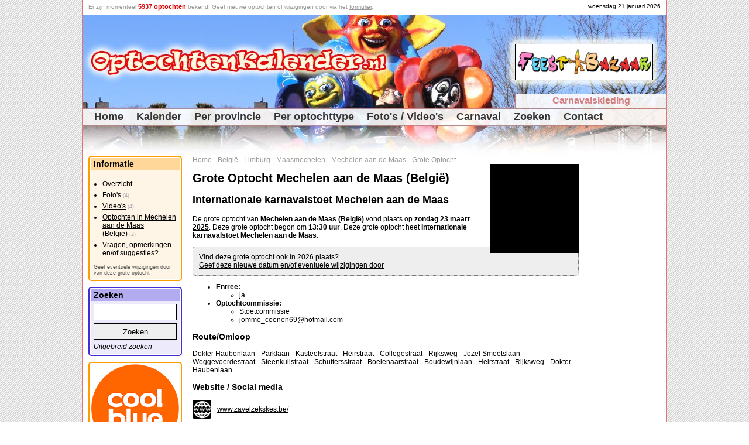

--- FILE ---
content_type: text/html
request_url: https://www.optochtenkalender.nl/belgie/limburg/maasmechelen/mechelen-aan-de-maas/grote-optocht.html
body_size: 4450
content:
<!DOCTYPE html PUBLIC "-//W3C//DTD XHTML 1.0 Transitional//EN" "http://www.w3.org/TR/xhtml1/DTD/xhtml1-transitional.dtd">

<html xmlns="http://www.w3.org/1999/xhtml" lang="nl" xml:lang="nl">	<head>
		<title>Internationale karnavalstoet Mechelen aan de Maas - Grote Optocht Mechelen aan de Maas (België) (Maasmechelen - Limburg - België) - Optochtenkalender.nl</title>
		<meta http-equiv="pragma" content="no-cache" />
		<meta http-equiv="Content-Type" content="text/html; charset=ISO-8859-1" />
		<meta http-equiv="content-language" content="nl-NL" />
		<meta name="viewport" content="width=device-width,initial-scale=1.0" />
		<meta name="Description" content="De grote optocht van Mechelen aan de Maas (België) vond plaats op zondag 23 maart 2025. Deze grote optocht begon om 13:30 uur. Deze grote optocht heet Intern..." />
		<meta name="Keywords"    content="optocht, grote optocht, internationale karnavalstoet mechelen aan de maas, mechelen aan de maas (belgië), optochtenkalender, optochten, grote, aan, maas, mechelen, 13:30, 2025, begon, belgië, bloemencorso's" />
		<meta name="robots" content="index, follow" />
		<meta name="rating" content="General" />
		<meta name="revisit" content="2" />
		<meta name="p:domain_verify" content="3df616d0d03151dc0c35526b7f94c9fc"/>
		<link rel="shortcut icon" href="/favicon.ico" type="image/ico" />
		<script type="text/javascript" src="/jquery-1.10.2.min.js"></script>
		<script type="text/javascript" src="/optochtenkalender.js?2023120604"></script>
		<link rel="canonical" href="https://www.optochtenkalender.nl/belgie/limburg/maasmechelen/mechelen-aan-de-maas/grote-optocht.html" />
		<link rel="stylesheet" href="/optochtenkalender.css?2025020601" type="text/css" />
<script type="text/javascript" src="/js/fadeslideshow.js?2018022201"></script>
<script type="text/javascript">
var GalleryPhotos=new fadeSlideShow({
	wrapperid: "FadeShowPhotos_1183",
	dimensions: [150, 150],
	imagearray: [
      ["https://fotos.optochtenkalender.nl/optochten/1183/klein/1678347752_deelnemers2.jpg", "https://www.optochtenkalender.nl/belgie/limburg/maasmechelen/mechelen-aan-de-maas/grote-optocht/fotos.html", "", "Meer foto's..."]
      ,["https://fotos.optochtenkalender.nl/optochten/1183/klein/1678347736_deelnemers1.jpg", "https://www.optochtenkalender.nl/belgie/limburg/maasmechelen/mechelen-aan-de-maas/grote-optocht/fotos.html", "", "Meer foto's..."]
      ,["https://fotos.optochtenkalender.nl/optochten/1183/klein/1679760202_DSC-0516.JPG", "https://www.optochtenkalender.nl/belgie/limburg/maasmechelen/mechelen-aan-de-maas/grote-optocht/fotos.html", "", "Meer foto's..."]
      ,["https://fotos.optochtenkalender.nl/optochten/1183/klein/1679760393_DSC-0547.JPG", "https://www.optochtenkalender.nl/belgie/limburg/maasmechelen/mechelen-aan-de-maas/grote-optocht/fotos.html", "", "Meer foto's..."]
	],
	displaymode: {type:'auto', pause:2000, cycles:0, wraparound:false},
	persist: true,
	fadeduration: 500,
	descreveal: "ondemand",
	togglerid: ""
})
</script>
<script type="application/ld+json">
{
  "@context": "http://schema.org",
  "@type": "Event",
  "name": "Internationale karnavalstoet Mechelen aan de Maas - Grote Optocht Mechelen aan de Maas (België) (Maasmechelen - Limburg - België) - Optochtenkalender.nl",
  "startDate" : "2025-03-23T13:30",
  "endDate" : "2025-03-23",
  "url" : "https://www.optochtenkalender.nl/belgie/limburg/maasmechelen/mechelen-aan-de-maas/grote-optocht.html",
  "eventAttendanceMode" : "OfflineEventAttendanceMode",
  "eventStatus" : "EventScheduled",
  "image" : "https://fotos.optochtenkalender.nl/optochten/1183/normaal/1678347736_deelnemers1.jpg",
  "performer" : {
    "@type" : "PerformingGroup",
    "name" : "Stoetcommissie"
  },
  "organizer" : {
    "@type" : "Organization",
    "name" : "Stoetcommissie"
    ,"url" : "http://www.zavelzekskes.be/"
  },
  "description" : "De grote optocht van Mechelen aan de Maas (België) vond plaats op zondag 23 maart 2025. Deze grote optocht begon om 13:30 uur. Deze grote optocht heet Internationale karnavalstoet Mechelen aan de Maas.",
  "location" : {
    "@type" : "Place",
    "sameAs" : "https://www.optochtenkalender.nl/belgie/limburg/maasmechelen/mechelen-aan-de-maas.html",
    "name" : "Mechelen aan de Maas, Maasmechelen, Limburg, België",
    "address" : "Mechelen aan de Maas"
  }
}
</script>
<meta property="og:title" content="Internationale karnavalstoet Mechelen aan de Maas - Grote Optocht Mechelen aan de Maas (België) (Maasmechelen - Limburg - België) - Optochtenkalender.nl" />
<meta property="og:type" content="website" />
<meta property="og:url" content="https://www.optochtenkalender.nl/belgie/limburg/maasmechelen/mechelen-aan-de-maas/grote-optocht.html" />
<meta property="og:description" content="De grote optocht van Mechelen aan de Maas (België) vond plaats op zondag 23 maart 2025. Deze grote optocht begon om 13:30 uur. Deze grote optocht heet Internationale karnavalstoet Mechelen aan de Maas." />
<meta property="og:image" content="https://fotos.optochtenkalender.nl/optochten/1183/normaal/1679760393_DSC-0547.JPG" />
<meta name="twitter:widgets:csp" content="on" />
<meta name="twitter:card" content="summary_large_image" />
<meta name="twitter:site" content="@optochten" />
<meta name="twitter:creator" content="@optochten" />
<meta name="twitter:title" content="Internationale karnavalstoet Mechelen aan de Maas - Grote Optocht Mechelen aan de Maas (België) (Maasmechelen - Limburg - België) - Optochtenkalender.nl" />
<meta name="twitter:description" content="De grote optocht van Mechelen aan de Maas (België) vond plaats op zondag 23 maart 2025. Deze grote optocht begon om 13:30 uur. Deze grote optocht heet Internationale karnavalstoet Mechelen aan de Maas." />
<meta name="twitter:image" content="https://fotos.optochtenkalender.nl/optochten/1183/normaal/1679760393_DSC-0547.JPG" />
<script async src="//pagead2.googlesyndication.com/pagead/js/adsbygoogle.js"></script>
<script>
  (adsbygoogle = window.adsbygoogle || []).push({
    google_ad_client: "ca-pub-9738669580077951",
    enable_page_level_ads: true
  });
</script>
<!-- Global site tag (gtag.js) - Google Analytics -->
<script async src="https://www.googletagmanager.com/gtag/js?id=G-WVJNP79022"></script>
<script>
  window.dataLayer = window.dataLayer || [];
  function gtag(){dataLayer.push(arguments);}
  gtag('js', new Date());
  gtag('config', 'G-WVJNP79022');
</script>
	</head>
	<body>	<div class="HiddenImage" style="display:none;"><img src="/images/logo_optochtenkalender_3.jpg" alt="OptochtenKalender.nl" /></div>		<div class="Page">
			<div class="PageHeaderFirstLine" id="HeaderFirstLine">&nbsp;</div>
			<div class="PageHeader">				<div class="PageHeaderBanner"><script type="text/javascript" src="/banners/banners.js?2025070801"></script></div>
				<div class="PageHeaderMenuExtra"><a href="http://www.carnavalsartikel.nl/kleding.html?utm_source=optochtenkalender&amp;utm_medium=link&amp;utm_campaign=carnavalsartikel_kleding" target="_blank" rel="nofollow">Carnavalskleding</a></div>
				<div class="PageHeaderMenu2">					<div class="PageHeaderMenuItem"><a href="https://www.optochtenkalender.nl/" class="PageHeaderMenuItemHome" title="Home">Home</a></div>					<div class="PageHeaderMenuItem"><a href="https://www.optochtenkalender.nl/kalender.html" class="PageHeaderMenuItem" title="Kalender">Kalender</a></div>					<div class="PageHeaderMenuItem"><a href="https://www.optochtenkalender.nl/provincies.html" class="PageHeaderMenuItem" title="Per provincie">Per provincie</a></div>					<div class="PageHeaderMenuItem"><a href="https://www.optochtenkalender.nl/optochttypen.html" class="PageHeaderMenuItem" title="Per optochttype">Per optochttype</a></div>					<div class="PageHeaderMenuItem"><a href="https://www.optochtenkalender.nl/multimedia.html" class="PageHeaderMenuItem" title="Foto's / Video's">Foto's / Video's</a></div>					<div class="PageHeaderMenuItem"><a href="https://www.optochtenkalender.nl/carnaval.html" class="PageHeaderMenuItem" title="Carnaval">Carnaval</a></div>					<div class="PageHeaderMenuItem"><a href="https://www.optochtenkalender.nl/zoeken.html" class="PageHeaderMenuItem" title="Zoeken">Zoeken</a></div>					<div class="PageHeaderMenuItem"><a href="https://www.optochtenkalender.nl/contact.html" class="PageHeaderMenuItem" title="Contact">Contact</a></div>				</div>
			</div>
			<div class="PageColumnRight Banner">
<!-- OptochtenKalender_Responsief -->
<ins class="adsbygoogle"
     style="display:block"
     data-ad-client="ca-pub-9738669580077951"
     data-ad-slot="6010370587"
     data-ad-format="auto"></ins>
<script>
(adsbygoogle = window.adsbygoogle || []).push({});
</script>
			</div>
			<div class="PageColumnContent">
<div class="BreadCrump"><a href="https://www.optochtenkalender.nl/" class="BreadCrump" title="Home">Home</a><span class="BreadCrump"> - </span><a href="https://www.optochtenkalender.nl/belgie.html" class="BreadCrump" title="België">België</a><span class="BreadCrump"> - </span><a href="https://www.optochtenkalender.nl/belgie/limburg.html" class="BreadCrump" title="Limburg">Limburg</a><span class="BreadCrump"> - </span><a href="https://www.optochtenkalender.nl/belgie/limburg/maasmechelen.html" class="BreadCrump" title="Maasmechelen">Maasmechelen</a><span class="BreadCrump"> - </span><a href="https://www.optochtenkalender.nl/belgie/limburg/maasmechelen/mechelen-aan-de-maas.html" class="BreadCrump" title="Mechelen aan de Maas">Mechelen aan de Maas</a><span class="BreadCrump"> - </span><a href="https://www.optochtenkalender.nl/belgie/limburg/maasmechelen/mechelen-aan-de-maas/grote-optocht.html" class="BreadCrump" title="Grote Optocht">Grote Optocht</a></div>
<script type="application/ld+json">
{
  "@context": "http://schema.org",
  "@type": "BreadcrumbList",
  "itemListElement": [
		{"@type": "ListItem","position": 1,"item": {"@id": "https://www.optochtenkalender.nl/","name": "Home"}}
		,{"@type": "ListItem","position": 2,"item": {"@id": "https://www.optochtenkalender.nl/belgie.html","name": "België"}}
		,{"@type": "ListItem","position": 3,"item": {"@id": "https://www.optochtenkalender.nl/belgie/limburg.html","name": "Limburg"}}
		,{"@type": "ListItem","position": 4,"item": {"@id": "https://www.optochtenkalender.nl/belgie/limburg/maasmechelen.html","name": "Maasmechelen"}}
		,{"@type": "ListItem","position": 5,"item": {"@id": "https://www.optochtenkalender.nl/belgie/limburg/maasmechelen/mechelen-aan-de-maas.html","name": "Mechelen aan de Maas"}}
		,{"@type": "ListItem","position": 6,"item": {"@id": "https://www.optochtenkalender.nl/belgie/limburg/maasmechelen/mechelen-aan-de-maas/grote-optocht.html","name": "Grote Optocht"}}
	]
}
</script>
<div class="ContentBlock"><div id="FadeShowPhotos_1183" class="FadeShowPhotos"></div><h1>Grote Optocht Mechelen aan de Maas (België)</h1><h2>Internationale karnavalstoet Mechelen aan de Maas</h2><p>De grote optocht van <strong>Mechelen aan de Maas (België)</strong> vond plaats op <strong>zondag <a href="https://www.optochtenkalender.nl/kalender/23-maart-2025.html" class="Intern">23 maart 2025</a></strong>. Deze grote optocht begon om <strong>13:30 uur</strong>. Deze grote optocht heet <strong>Internationale karnavalstoet Mechelen aan de Maas</strong>. </p><p class="Question">Vind deze grote optocht ook in 2026 plaats?<br /><a href="/cgi-bin/wijzigingsformulier.pl?optocht=1183" rel="nofollow">Geef deze nieuwe datum en/of eventuele wijzigingen door</a></p><ul><li><strong>Entree:</strong><ul><li>ja</li></ul></li><li><strong>Optochtcommissie:</strong><ul><li>Stoetcommissie</li><li><a href="mailto:jomme_coenen69@hotmail.com?subject=OptochtenKalender.nl">jomme_coenen69@hotmail.com</a></li></ul></li></ul><h3>Route/Omloop</h3><p>Dokter Haubenlaan - Parklaan - Kasteelstraat - Heirstraat - Collegestraat - Rijksweg - Jozef Smeetslaan - Weggevoerdestraat - Steenkuilstraat - Schuttersstraat - Boeienaarstraat - Boudewijnlaan - Heirstraat - Rijksweg - Dokter Haubenlaan.</p><h3>Website / Social media</h3><div class="BlockIcons"><div class="BlockIcon"><div class="Icon Website"></div><div class="Text"><a href="https://www.zavelzekskes.be/" rel="external" onclick="TrackGoogleOutboundLink2('https://www.zavelzekskes.be/');">www.zavelzekskes.be/</a></div><div class="ClearBoth"></div></div><div class="BlockIcon"><div class="Icon Facebook"></div><div class="Text"><a href="https://www.facebook.com/kcdezavelzekskes.maasmechelen/" rel="external" onclick="TrackGoogleOutboundLink2('https://www.facebook.com/kcdezavelzekskes.maasmechelen/');">www.facebook.com/kcdezavelzekskes.maasmechelen/</a></div><div class="ClearBoth"></div></div></div></div><h3>Foto's</h3><div class="BlockLeft3"><div class="BlockLeft3ContentOnEven"><div class="PartItemContent"><a href="https://www.optochtenkalender.nl/belgie/limburg/maasmechelen/mechelen-aan-de-maas/grote-optocht/fotos.html"> <img src="https://fotos.optochtenkalender.nl/optochten/1183/klein/1679760393_DSC-0547.JPG?t=1768811288" class="PhotoThumb" alt="Stoet Mechelen a/d Maas 2023" title="Stoet Mechelen a/d Maas 2023" /></a><br /><a href="https://www.optochtenkalender.nl/belgie/limburg/maasmechelen/mechelen-aan-de-maas/grote-optocht/fotos.html" class="SmallLink" title="Stoet Mechelen a/d Maas 2023"> Stoet Mechelen a/d Maas 2023</a><br /></div><div class="PartItemContent"><a href="https://www.optochtenkalender.nl/belgie/limburg/maasmechelen/mechelen-aan-de-maas/grote-optocht/fotos.html"> <img src="https://fotos.optochtenkalender.nl/optochten/1183/klein/1679760202_DSC-0516.JPG?t=1768811288" class="PhotoThumb" alt="KV De Duvelkes op Stoet Mechelen a/d Maas 2023" title="KV De Duvelkes op Stoet Mechelen a/d Maas 2023" /></a><br /><a href="https://www.optochtenkalender.nl/belgie/limburg/maasmechelen/mechelen-aan-de-maas/grote-optocht/fotos.html" class="SmallLink" title="KV De Duvelkes op Stoet Mechelen a/d Maas 2023"> KV De Duvelkes op Stoet Mechelen a/d Maas 2023</a><br /></div><div class="PartItemContent"><a href="https://www.optochtenkalender.nl/belgie/limburg/maasmechelen/mechelen-aan-de-maas/grote-optocht/fotos.html"> <img src="https://fotos.optochtenkalender.nl/optochten/1183/klein/1678347752_deelnemers2.jpg?t=1768811288" class="PhotoThumb" alt="Deelnemers 2023 (2/2)" title="Deelnemers 2023 (2/2)" /></a><br /><a href="https://www.optochtenkalender.nl/belgie/limburg/maasmechelen/mechelen-aan-de-maas/grote-optocht/fotos.html" class="SmallLink" title="Deelnemers 2023 (2/2)"> Deelnemers 2023 (2/2)</a><br /></div><div class="PartItemContent"><a href="https://www.optochtenkalender.nl/belgie/limburg/maasmechelen/mechelen-aan-de-maas/grote-optocht/fotos.html"> <img src="https://fotos.optochtenkalender.nl/optochten/1183/klein/1678347736_deelnemers1.jpg?t=1768811288" class="PhotoThumb" alt="Deelnemers 2023 (1/2)" title="Deelnemers 2023 (1/2)" /></a><br /><a href="https://www.optochtenkalender.nl/belgie/limburg/maasmechelen/mechelen-aan-de-maas/grote-optocht/fotos.html" class="SmallLink" title="Deelnemers 2023 (1/2)"> Deelnemers 2023 (1/2)</a><br /></div><div class="PartItemContentText"><a href="https://www.optochtenkalender.nl/belgie/limburg/maasmechelen/mechelen-aan-de-maas/grote-optocht/fotos.html" class="MoreLink"> Alle foto's &gt;&gt;&gt;</a><br /></div></div></div><p><a href="https://www.optochtenkalender.nl/cgi-bin/optocht.pl?id=1183&amp;part=fotos-toevoegen" rel="nofollow" class="MoreLink">Geef een foto door van deze grote optocht.</a></p><h3>Videos</h3><div class="BlockLeft3"><div class="BlockLeft3ContentOnEven"><div class="PartItemContent"><a href="https://www.optochtenkalender.nl/belgie/limburg/maasmechelen/mechelen-aan-de-maas/grote-optocht/videos.html"> <img src="//i3.ytimg.com/vi/EF_ORYY16Gg/default.jpg" class="Movie" alt="Carnavalstoet Mechelen 3 maart 2024" title="Carnavalstoet Mechelen 3 maart 2024" /></a><br /><a href="https://www.optochtenkalender.nl/belgie/limburg/maasmechelen/mechelen-aan-de-maas/grote-optocht/videos.html" class="SmallLink" title="Carnavalstoet Mechelen 3 maart 2024"> Carnavalstoet Mechelen 3 maart 2024</a><br /></div><div class="PartItemContent"><a href="https://www.optochtenkalender.nl/belgie/limburg/maasmechelen/mechelen-aan-de-maas/grote-optocht/videos.html"> <img src="//i3.ytimg.com/vi/aG5pK3UUEzE/default.jpg" class="Movie" alt="Compilatie binnenkomst deelnemers Stoet Mechelen a/d Maas 2023" title="Compilatie binnenkomst deelnemers Stoet Mechelen a/d Maas 2023" /></a><br /><a href="https://www.optochtenkalender.nl/belgie/limburg/maasmechelen/mechelen-aan-de-maas/grote-optocht/videos.html" class="SmallLink" title="Compilatie binnenkomst deelnemers Stoet Mechelen a/d Maas 2023"> Compilatie binnenkomst deelnemers Stoet Mechelen a/d Maas 2023</a><br /></div><div class="PartItemContent"><a href="https://www.optochtenkalender.nl/belgie/limburg/maasmechelen/mechelen-aan-de-maas/grote-optocht/videos.html"> <img src="//i3.ytimg.com/vi/yBusugcV4g8/default.jpg" class="Movie" alt="Stoet Mechelen a/d Maas 2023" title="Stoet Mechelen a/d Maas 2023" /></a><br /><a href="https://www.optochtenkalender.nl/belgie/limburg/maasmechelen/mechelen-aan-de-maas/grote-optocht/videos.html" class="SmallLink" title="Stoet Mechelen a/d Maas 2023"> Stoet Mechelen a/d Maas 2023</a><br /></div><div class="PartItemContent"><a href="https://www.optochtenkalender.nl/belgie/limburg/maasmechelen/mechelen-aan-de-maas/grote-optocht/videos.html"> <img src="//i3.ytimg.com/vi/4sHZEoqPBw8/default.jpg" class="Movie" alt="Stoet Mechelen aan de Maas 2022" title="Stoet Mechelen aan de Maas 2022" /></a><br /><a href="https://www.optochtenkalender.nl/belgie/limburg/maasmechelen/mechelen-aan-de-maas/grote-optocht/videos.html" class="SmallLink" title="Stoet Mechelen aan de Maas 2022"> Stoet Mechelen aan de Maas 2022</a><br /></div><div class="PartItemContentText"><a href="https://www.optochtenkalender.nl/belgie/limburg/maasmechelen/mechelen-aan-de-maas/grote-optocht/videos.html" class="MoreLink"> Alle videos &gt;&gt;&gt;</a><br /></div></div></div><p><a href="https://www.optochtenkalender.nl/cgi-bin/optocht.pl?id=1183&amp;part=videos-toevoegen" rel="nofollow" class="MoreLink">Geef een video door van deze grote optocht.</a></p><h3>Ander jeugdoptocht</h3><p>Een ander jeugdoptocht in Mechelen aan de Maas (België) was de <a href="https://www.optochtenkalender.nl/belgie/limburg/maasmechelen/mechelen-aan-de-maas/jeugdoptocht.html">jeugdoptocht</a> op zaterdag 22 maart 2025 om 14:11 uur.</p><div class="BlockBannerContent"><a href="https://feestbazaarnl.webshopapp.com/tracking/tradetracker/redirect/?tt=21805_874590_89218_&amp;r=" target="_blank" rel="sponsored nofollow"><img src="https://ti.tradetracker.net/?c=21805&amp;m=874590&amp;a=89218&amp;r=&amp;t=html" width="468" height="60" border="0" alt="" class="Banner" /></a><br />&nbsp;<br /><a href="https://partner.bol.com/click/click?p=1&amp;t=url&amp;s=45043&amp;url=https%3A%2F%2Fwww.bol.com%2Fnl%2Fnl%2F&amp;f=BAN&amp;name=Bol%20Algemeen&amp;subid=" target="_blank"><img src="https://bannersimages.s-bol.com/Fallback-affiliate-banners-468x60.jpg" width="468" height="60" alt="Bol Algemeen" class="Banner" /></a><img src="https://partner.bol.com/click/impression?p=1&amp;s=45043&amp;t=url&amp;f=BAN&amp;name=Bol%20Algemeen&amp;subid=" width="1" height="1" alt="Bol Algemeen"/><br /></div>			</div>
			<div class="PageColumnLinks">
				<div class="BlockLeft1">
					<div class="BlockLeft1Title">Informatie</div>
					<div class="BlockLeft1ContentEven">
<ul class="Information"><li>Overzicht</li><li><a href="https://www.optochtenkalender.nl/belgie/limburg/maasmechelen/mechelen-aan-de-maas/grote-optocht/fotos.html" title="Foto's">Foto's</a>&nbsp;<span class="SmallCount">(4)</span></li><li><a href="https://www.optochtenkalender.nl/belgie/limburg/maasmechelen/mechelen-aan-de-maas/grote-optocht/videos.html" title="Video's">Video's</a>&nbsp;<span class="SmallCount">(4)</span></li><li><a href="https://www.optochtenkalender.nl/belgie/limburg/maasmechelen/mechelen-aan-de-maas.html" title="Optochten in Mechelen aan de Maas (België)">Optochten in Mechelen aan de Maas (België)</a>&nbsp;<span class="SmallCount">(2)</span></li><li><a href="/contact.html?optocht=1183&amp;optochtnaam=Grote Optocht van Mechelen aan de Maas (23 maart 2025 om 13:30 uur)" title="Vragen, opmerkingen en/of suggesties?">Vragen, opmerkingen en/of suggesties?</a></li></ul><a href="/cgi-bin/wijzigingsformulier.pl?optocht=1183" class="MoreLinkSmall" rel="nofollow">Geef eventuele wijzigingen door van deze grote optocht</a><br />					</div>
				</div>
				<div class="BlockLeft2">
					<div class="BlockLeft2Title">Zoeken</div>
					<div class="BlockLeft2ContentEven">
						<form method="get" action="/cgi-bin/zoeken.pl">							<input type="text" name="searchword" value="" class="SearchWord" /><br />							<input type="submit" name="action" value="Zoeken" class="SearchWordSubmit" /><br />						</form>						<a href="https://www.optochtenkalender.nl/zoeken.html" class="MoreLink" title="Uitgebreid zoeken">Uitgebreid zoeken</a>					</div>
				</div>
<div class="BlockBannerLinks"><a href="https://www.awin1.com/cread.php?awinmid=85161&awinaffid=335885&ued=https%3A%2F%2Fwww.coolblue.nl%2F" rel="sponsored" target="_blank"><img src="https://www.optochtenkalender.nl/banners/banner_coolblue.png" width="150" height="150" border="0"/></a></div><div class="BlockSocialMedia">
<a href="http://www.facebook.com/OptochtenKalender.nl" target="_blank" title="Volg ons op Facebook">
<img src="/images/facebook.gif" class="SmallBorder" alt="Volg ons op Facebook" />
</a>
<a href="http://www.facebook.com/OptochtenKalender.nl" target="_blank" title="Volg ons op Facebook">Volg ons op Facebook</a><br />
<a href="https://twitter.com/Optochten" class="twitter-follow-button" data-lang="nl" data-show-count="false" data-width="136px">Follow @Optochten</a><script async src="https://platform.twitter.com/widgets.js" charset="utf-8"></script><br />
</div>
			</div>
			<div class="ClearBoth">&nbsp;</div>			<div class="PageFooterLastLine">				<span class="Gray">OptochtenKalender.nl spant zich in om de informatie op deze website correct, actueel en toegankelijk te maken en te houden. Aan deze internetpublicatie kunnen echter geen rechten worden ontleend. De makers van de website aanvaarden geen enkele aansprakelijkheid voor technische of redactionele fouten, voor het tijdelijk niet beschikbaar zijn van deze website, voor de gevolgen van het gebruik van de informatie alsmede voor ontbrekende of onjuiste vermelding van gegevens op deze website.</span><br />				&nbsp;<br />				&copy; Copyright 2011-2026 OptochtenKalender.nl - Alle rechten voorbehouden - <a href="/disclaimer.html">Disclaimer</a> - <a href="/privacy-statement.html">Privacy</a><br />				<span class="Gray">Laatst bijgewerkt: 19 jan 2026 - 9:28</span>			</div>
		</div>
		<div class="PanelPopUp">
			<div class="PopUpTransparant"></div>
			<div class="PopUpContent"></div>
		</div>
	</body>
</html>

--- FILE ---
content_type: text/html; charset=utf-8
request_url: https://www.google.com/recaptcha/api2/aframe
body_size: 267
content:
<!DOCTYPE HTML><html><head><meta http-equiv="content-type" content="text/html; charset=UTF-8"></head><body><script nonce="RzEWRBabfQFeFd7s-rNlkA">/** Anti-fraud and anti-abuse applications only. See google.com/recaptcha */ try{var clients={'sodar':'https://pagead2.googlesyndication.com/pagead/sodar?'};window.addEventListener("message",function(a){try{if(a.source===window.parent){var b=JSON.parse(a.data);var c=clients[b['id']];if(c){var d=document.createElement('img');d.src=c+b['params']+'&rc='+(localStorage.getItem("rc::a")?sessionStorage.getItem("rc::b"):"");window.document.body.appendChild(d);sessionStorage.setItem("rc::e",parseInt(sessionStorage.getItem("rc::e")||0)+1);localStorage.setItem("rc::h",'1769030995475');}}}catch(b){}});window.parent.postMessage("_grecaptcha_ready", "*");}catch(b){}</script></body></html>